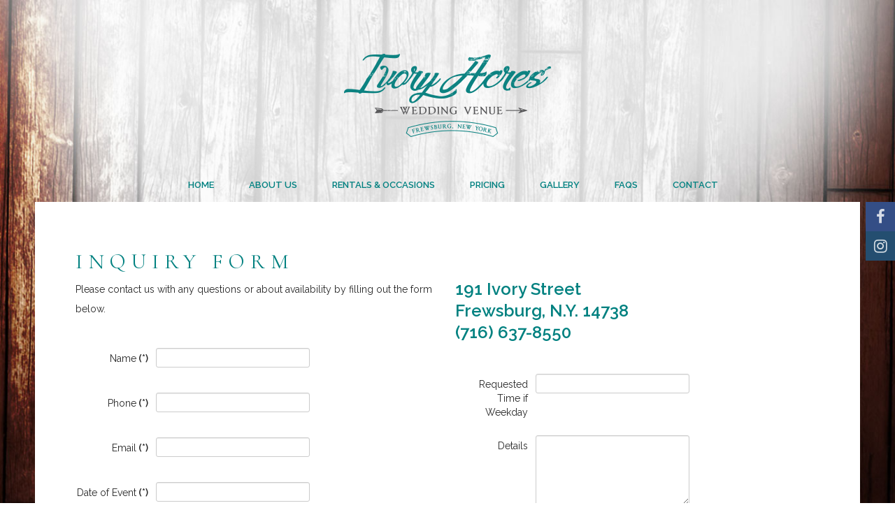

--- FILE ---
content_type: text/html; charset=utf-8
request_url: http://ivoryacresweddings.com/index.php/contact
body_size: 25602
content:
<!DOCTYPE html>
<html xmlns="http://www.w3.org/1999/xhtml" xml:lang="en-gb" lang="en-gb" >
<head>
<meta charset="utf-8" />
	<base href="http://ivoryacresweddings.com/index.php/contact" />
	<meta name="keywords" content="ivory acres, wedding venue, weddings, parties, rental, barn, rustic, shabby, company picnic, ceremonies, birthday, graduation, club, community, events, chairs, outdoors, pond, pavilion, loft, forest" />
	<meta name="rights" content="Ivory Acres Wedding Venue, Frewsburg, NY" />
	<meta name="description" content="Ivory Acres is a barn wedding &amp; event venue located in the small town of Frewsburg, N.Y. Just minutes from Interstate 86, Jamestown, N.Y. and Warren, P.A. Our rustic and charming property is perfect for any event big or small." />
	<meta name="generator" content="Joomla! - Open Source Content Management" />
	<title>Ivory Acres Wedding Venue | Frewsburg, NY - Contact</title>
	<link href="/media/com_rsform/css/front.css?4d1894dad901f4763ea5c17e521bf9f6" rel="stylesheet" />
	<link href="/media/com_rsform/css/frameworks/responsive/responsive.css?4d1894dad901f4763ea5c17e521bf9f6" rel="stylesheet" />
	<link href="/templates/j51_kinvara/css/animate.css" rel="stylesheet" />
	<link href="/templates/j51_kinvara/css/vegas.css" rel="stylesheet" />
	<link href="/templates/j51_kinvara/css/font-awesome.css" rel="stylesheet" />
	<link href="/templates/j51_kinvara/css/nexus.css" rel="stylesheet" />
	<link href="/templates/j51_kinvara/css/responsive.css" rel="stylesheet" />
	<link href="https://fonts.googleapis.com/css?family=Open+Sans:400,400i,600,600i,700,700i&subset=cyrillic,cyrillic-ext,latin-ext" rel="stylesheet" />
	<link href="/media/com_ingallery/css/ingfont.css" rel="stylesheet" />
	<link href="/media/com_ingallery/slick/css/slick.css" rel="stylesheet" />
	<link href="/media/com_ingallery/css/frontend.css" rel="stylesheet" />
	<style>

body {
	color: #292929;
	font-family:Raleway;
	font-size: 15pxpx;
}

a {
	color: #008180;
}

h1 {
	
	font-family:Raleway 
}

h2, 
h2 a:link, 
h2 a:visited {
	color: #008180;
	font-family:Cormorant
}

h3, 
.module h3, 
.module_menu h3 {
	color: #008180;
	font-family:Cormorant 
}

h4 {
	font-family:Raleway;
	color: #008180; 
}

.hornav, .slicknav_menu, .slideout-menu, #footermenu, #copyright {
	font-family:Raleway 
}

hr {
	border-color: #008180 !important;
}

.module_block, .wrapper960 {
	width: 1180px;
}

.logo a {
	top: 0px;
	left: 0px;
}

.logo-text h1,
.logo-text h1 a {
	color: #2e302d;
	font-family:Cormorant;
	font-size: 40px;
}
.logo-text p.site-slogan {
	color: #eeeeee;
	font-size: 9px;
}

.hornav ul li a, 
.hornav > ul > .parent::after, 
.hornav .menu li [class^="fa-"]::before, 
.hornav .menu li [class*=" fa-"]::before {
	color: #008180;
}
.hornav ul ul li a {
	color: #ffffff;
}
.hornav ul ul {
	background-color: #008180;
}
.hornav ul ul:before {
	border-color: transparent transparent #008180 transparent;
}
#footermenu ul li a {
	color: #333333;
}

.sidecol_a {
	width: 25%;
}
.sidecol_b {
	width: 40%;
}

@media only screen and (max-width: px) {
	.vegas-slide-inner {
		background-size: cover !important;
	}
}

.btn, button, .btn-group.open .btn.dropdown-toggle, .input-append .add-on, .input-prepend .add-on, .pager.pagenav a, .btn-primary:active,
.btn-primary.active, .btn-primary.disabled, .btn-primary[disabled], .btn:hover, .slidesjs-next.slidesjs-navigation, .slidesjs-previous.slidesjs-navigation,
.search .icon-search, .dropdown-toggle, .label-info[href], .badge-info[href], #mc-embedded-subscribe:hover, .tagspopular a:hover {
	background-color: #008180;
	color: #fff;
}
.owl-theme .owl-controls .owl-buttons div,
.layerslideshow .info-wrapper::before, .layerslideshow .info-wrapper::after,
.flexgallery figure::after {
	background-color: #008180 !important;
}
.tags .label-info[href] {
	background-color: transparent;
	color: #008180;
}
.owl-theme .owl-controls .owl-buttons div {
	background-color: #008180 !important;
}
.btn:hover, .btn:focus, .btn:active, .btn.active, .btn.disabled, .btn[disabled], .readmore .btn:hover, .dropdown-toggle:hover, 
.search .icon-search:hover, .search .button:hover {
	background-color: #008180; color: #ffffff;
}

#body_panel {
	background-color: #f4f4f4;
	background-image: url(/images/body-bg.jpg);
}

.slicknav_menu, .slideout-menu {
	background: #008180
}
.slideout-toggle .fa-bars::before {
	color: #008180 !important;
}

#container_header {
	background-color: rgba(255, 255, 255, 0);
}
.is-sticky #container_header {
	background-color: #f4f4f4;
}

#container_main #main {
	background-color: #ffffff;
}
#container_base .wrapper960 {
	background-color: #f7f7f7;
}
.border_block {
	background-color: #ffffff;
}
#copyright p {
	color: #008180;
}


		@media only screen and (max-width: 1180px) {
			.module_block, .wrapper960  {
				width:100% !important;
			}
		}
		@media only screen and (max-width: 1140px) {
			#container_hornav-sticky-wrapper, #container_hornav, .hornavmenu {display:none !important;}
			.slicknav_menu, .slideout-toggle {display:block;}
			#header {
				background-color: transparent !important;
				box-shadow: none !important;
			}
			#container_header_slide {
			    padding-top: 60px;
			}
		}
	@media only screen and ( max-width: 767px ) {.header-1, .header-2 {display:none;}}@media only screen and ( max-width: 767px ) {.showcase {display:none;} .mobile_showcase {display:inline;}}@media only screen and (min-width: 768px) and (max-width: 959px) {}@media only screen and ( max-width: 767px ) {}@media only screen and (max-width: 440px) {}
#socialmedia ul li span {line-height: 0; font-size: 0; color: transparent;}
#socialmedia ul li a [class^="fa-"]::before, 
#socialmedia ul li a [class*=" fa-"]::before {
    color: #ffffff;
}
        .sidecol_a {float:left; }
        .sidecol_b {float:right; }
        #content_remainder {float:left;}
    #container_base1_modules .wrapper960 {background-color: }@media only screen and ( max-width: 767px ) {#container_base1_modules {display:none;}}
    		
	</style>
	<script type="application/json" class="joomla-script-options new">{"csrf.token":"aa5cdcd9bbc41814cef1f318ec6624a1","system.paths":{"root":"","base":""},"system.keepalive":{"interval":840000,"uri":"\/index.php\/component\/ajax\/?format=json"},"com_ingallery":{"ajax_url":"\/index.php?option=com_ingallery&task=gallery.view&lang=en-GB","lang":{"error_title":"Unfortunately, an error occurred","system_error":"Sytem error. Please refresh the page and try again"}}}</script>
	<script src="/media/com_rsform/js/script.js?4d1894dad901f4763ea5c17e521bf9f6"></script>
	<script src="/media/system/js/core.js?4d1894dad901f4763ea5c17e521bf9f6"></script>
	<!--[if lt IE 9]><script src="/media/system/js/polyfill.event.js?4d1894dad901f4763ea5c17e521bf9f6"></script><![endif]-->
	<script src="/media/system/js/keepalive.js?4d1894dad901f4763ea5c17e521bf9f6"></script>
	<script src="/templates/j51_kinvara/js/modernizr.custom.js"></script>
	<script src="/templates/j51_kinvara/js/slideout.js"></script>
	<script src="/templates/j51_kinvara/js/scripts.js"></script>
	<script src="/media/jui/js/jquery.min.js?4d1894dad901f4763ea5c17e521bf9f6"></script>
	<script src="/media/jui/js/jquery-noconflict.js?4d1894dad901f4763ea5c17e521bf9f6"></script>
	<script src="/media/jui/js/jquery-migrate.min.js?4d1894dad901f4763ea5c17e521bf9f6"></script>
	<script src="/media/com_ingallery/slick/js/slick.js"></script>
	<script src="/media/com_ingallery/js/masonry.pkgd.min.js"></script>
	<script src="/media/com_ingallery/js/jquery.ingallery.js"></script>
	<script>
RSFormProUtils.addEvent(window, 'load', function(){
	RSFormPro.setHTML5Validation('3', false, {"parent":"","field":"rsform-error"}, 0);  
});
        jQuery(document).ready(function() {

            var slideout = new Slideout({
                'panel': document.getElementById('body_panel'),
                'menu': document.getElementById('slideout'),
                'padding': 256,
                'tolerance': 70
            });
            document.querySelector('.slideout-toggle').addEventListener('click', function() {
                slideout.toggle();
            });

            jQuery('.slideout-menu li.parent > a').on('click', function(){
                jQuery(this).removeAttr('href');
                var element = jQuery(this).parent('li');
                if (element.hasClass('open')) {
                    element.removeClass('open');
                    element.find('li').removeClass('open');
                    element.find('ul').slideUp();
                }
                else {
                    element.addClass('open');
                    element.children('ul').slideDown();
                    element.siblings('li').children('ul').slideUp();
                    element.siblings('li').removeClass('open');
                    element.siblings('li').find('li').removeClass('open');
                    element.siblings('li').find('ul').slideUp();
                }
            });
        });
    
    Modernizr.load({  
      test: Modernizr.touch,  
      yep : "", 
      nope: "/templates/j51_kinvara/js/jquery.visible.js"  
    });

    jQuery(document).load(jQuery(window).bind("resize", listenWidth));

        function listenWidth( e ) {
            if(jQuery(window).width()<767)
            {
                jQuery("#sidecol_b").remove().insertAfter(jQuery("#content_remainder"));
            } else {
                jQuery("#sidecol_b").remove().insertBefore(jQuery("#content_remainder"));
            }
            if(jQuery(window).width()<767)
            {
                jQuery("#sidecol_a").remove().insertAfter(jQuery("#content_remainder"));
            } else {
                jQuery("#sidecol_a").remove().insertBefore(jQuery("#content_remainder"));
            }
        }
    
	</script>
	<meta name="viewport" content="width=device-width, initial-scale=1, maximum-scale=1"/>


<link rel="stylesheet" type="text/css" href="//fonts.googleapis.com/css?family=Raleway:200,400,600&subset=latin" /> <link rel="stylesheet" type="text/css" href="//fonts.googleapis.com/css?family=Cormorant:200,400,600&subset=latin" /> 

</head>
<body class="site com_rsform view-rsform no-layout no-task itemid-513 ">

		<div id="slideout" style="display:none;">
				        
<ul class="menu">
<li class="item-464"><a href="/index.php" >Home</a></li><li class="item-579"><a href="/index.php/about-us" >About Us</a></li><li class="item-580"><a href="/index.php/services" >Rentals &amp; Occasions</a></li><li class="item-584"><a href="/index.php/pricing-table-module" >Pricing</a></li><li class="item-625"><a href="/index.php/gallery" >Gallery</a></li><li class="item-626"><a href="/index.php/faqs" >FAQs</a></li><li class="item-513 current active"><a href="/index.php/contact" >Contact</a></li></ul>
			</div>
		
	<div id="body_panel">			<a class="slideout-toggle"><i class="fa fa-bars" aria-hidden="true"></i></a>
			
		<header id="container_header" class="header-column">
			<div id="socialmedia">   
    <ul id="navigation">
           
         
        <li class="social-facebook"><a href="https://www.facebook.com/IvoryAcresWeddings/" target="_blank" title="Facebook"><i class="fa fa-facebook"></i><span>Facebook</span></a></li> 
         
         
         
        <li class="social-instagram"><a href="https://www.instagram.com/ivoryacresweddingvenue/" target="_blank" title="Instagram"><i class="fa fa-instagram"></i><span>Instagram</span></a></li> 
         
         
         
         
         
         
         
         
         
            </ul>
</div>  			<div class="wrapper960">
						        			        <div class="header-2">
			            

<div class="custom"  >
	<p><span style="color: #008181;"><strong><span style="font-family: verdana, geneva, sans-serif;"> </span><br /></strong></span></p></div>

			        </div>
			    				  
<div class="logo logo-image"> <a href="/" title="">
      <img class="logo-image primary-logo-image" src="/templates/j51_kinvara/images/logo.png" alt="Logo" />
      </a> </div>
 
				<div class="hornavmenu">
            <div class="hornav">
            
<ul class="menu">
<li class="item-464"><a href="/index.php" >Home</a></li><li class="item-579"><a href="/index.php/about-us" >About Us</a></li><li class="item-580"><a href="/index.php/services" >Rentals &amp; Occasions</a></li><li class="item-584"><a href="/index.php/pricing-table-module" >Pricing</a></li><li class="item-625"><a href="/index.php/gallery" >Gallery</a></li><li class="item-626"><a href="/index.php/faqs" >FAQs</a></li><li class="item-513 current active"><a href="/index.php/contact" >Contact</a></li></ul>

        </div>
    </div>			</div>
		</header>

		
		
		
						<div id="container_main">
			<div class="wrapper960 border_block">
				
<div id ="main" class="block_holder">
                       
           
    
    
    <div id="content_full" class="side_margins content_full">

                                    
        
            <div class="maincontent">
                    <div class="message">
                                                    <div id="system-message-container">
	</div>

                                            </div>
                <form method="post"  id="userForm" class="formResponsive" action="http://ivoryacresweddings.com/index.php/contact"><h2>Inquiry Form</h2>

<!-- Do not remove this ID, it is used to identify the page so that the pagination script can work correctly -->
<div class="formContainer formHorizontal" id="rsform_3_page_0">
	<div class="formRow">
		<div class="formSpan6">
			<div class="rsform-block rsform-block-contact-information rsform-type-freetext">
					<p>Please contact us with any questions or about availability by filling out the form below. </p>
			</div>
			<div class="rsform-block rsform-block-name rsform-type-textbox">
				<label class="formControlLabel" for="Name">Name<strong class="formRequired">(*)</strong></label>
				<div class="formControls">
					<div class="formBody">
						<input type="text" value="" size="20" name="form[Name]" id="Name" class="rsform-input-box" aria-required="true" />
						<span class="formValidation"><span id="component23" class="formNoError">Please let us know your name.</span></span>
						<p class="formDescription"></p>
					</div>
				</div>
			</div>
			<div class="rsform-block rsform-block-phone rsform-type-textbox">
				<label class="formControlLabel" for="Phone">Phone<strong class="formRequired">(*)</strong></label>
				<div class="formControls">
					<div class="formBody">
						<input type="text" value="" size="20" name="form[Phone]" id="Phone" class="rsform-input-box" aria-required="true" />
						<span class="formValidation"><span id="component29" class="formNoError">Please include your phone number.</span></span>
						<p class="formDescription"></p>
					</div>
				</div>
			</div>
			<div class="rsform-block rsform-block-email rsform-type-textbox">
				<label class="formControlLabel" for="Email">Email<strong class="formRequired">(*)</strong></label>
				<div class="formControls">
					<div class="formBody">
						<input type="text" value="" size="20" name="form[Email]" id="Email" class="rsform-input-box" aria-required="true" />
						<span class="formValidation"><span id="component24" class="formNoError">Please include your email address.</span></span>
						<p class="formDescription"></p>
					</div>
				</div>
			</div>
			<div class="rsform-block rsform-block-date-of-event rsform-type-textbox">
				<label class="formControlLabel" for="Date of Event">Date of Event<strong class="formRequired">(*)</strong></label>
				<div class="formControls">
					<div class="formBody">
						<input type="text" value="" size="20" name="form[Date of Event]" id="Date of Event" class="rsform-input-box" aria-required="true" />
						<span class="formValidation"><span id="component32" class="formNoError">Please enter date of event</span></span>
						<p class="formDescription"></p>
					</div>
				</div>
			</div>
			<div class="rsform-block rsform-block-event-type rsform-type-checkboxgroup">
				<label class="formControlLabel" id="Event Type-grouplbl">Event Type</label>
				<div class="formControls" role="group" aria-labelledby="Event Type-grouplbl">
					<div class="formBody">
						<div class="rsformgrid6"><p class="rsformVerticalClear"><label id="Event Type0-lbl" for="Event Type0"><input type="checkbox"  name="form[Event Type][]" value=" Wedding Ceremony" id="Event Type0" class="rsform-checkbox" /> Wedding Ceremony</label></p><p class="rsformVerticalClear"><label id="Event Type1-lbl" for="Event Type1"><input type="checkbox"  name="form[Event Type][]" value=" Wedding Reception" id="Event Type1" class="rsform-checkbox" /> Wedding Reception</label></p><p class="rsformVerticalClear"><label id="Event Type2-lbl" for="Event Type2"><input type="checkbox"  name="form[Event Type][]" value=" Company Picnic" id="Event Type2" class="rsform-checkbox" /> Company Picnic</label></p><p class="rsformVerticalClear"><label id="Event Type3-lbl" for="Event Type3"><input type="checkbox"  name="form[Event Type][]" value=" Graduation Party" id="Event Type3" class="rsform-checkbox" /> Graduation Party</label></p><p class="rsformVerticalClear"><label id="Event Type4-lbl" for="Event Type4"><input type="checkbox"  name="form[Event Type][]" value=" Birthday Party" id="Event Type4" class="rsform-checkbox" /> Birthday Party</label></p></div><div class="rsformgrid6"><p class="rsformVerticalClear"><label id="Event Type5-lbl" for="Event Type5"><input type="checkbox"  name="form[Event Type][]" value=" Family Reunion" id="Event Type5" class="rsform-checkbox" /> Family Reunion</label></p><p class="rsformVerticalClear"><label id="Event Type6-lbl" for="Event Type6"><input type="checkbox"  name="form[Event Type][]" value=" Club Meeting" id="Event Type6" class="rsform-checkbox" /> Club Meeting</label></p><p class="rsformVerticalClear"><label id="Event Type7-lbl" for="Event Type7"><input type="checkbox"  name="form[Event Type][]" value=" Rustic Photo Setting" id="Event Type7" class="rsform-checkbox" /> Rustic Photo Setting</label></p><p class="rsformVerticalClear"><label id="Event Type8-lbl" for="Event Type8"><input type="checkbox"  name="form[Event Type][]" value=" Community Event" id="Event Type8" class="rsform-checkbox" /> Community Event</label></p><p class="rsformVerticalClear"><label id="Event Type9-lbl" for="Event Type9"><input type="checkbox"  name="form[Event Type][]" value=" Other" id="Event Type9" class="rsform-checkbox" /> Other</label></p></div>
						<span class="formValidation"><span id="component30" class="formNoError">Invalid Input</span></span>
						<p class="formDescription"></p>
					</div>
				</div>
			</div>
			<div class="rsform-block rsform-block-reservation rsform-type-radiogroup">
				<label class="formControlLabel" id="Reservation-grouplbl">Reservation</label>
				<div class="formControls" role="group" aria-labelledby="Reservation-grouplbl">
					<div class="formBody">
						<label id="Reservation0-lbl" for="Reservation0"><input type="radio"  name="form[Reservation]" value="3-Day Weekend Wedding" id="Reservation0" class="rsform-radio" />3-Day Weekend Wedding</label><label id="Reservation1-lbl" for="Reservation1"><input type="radio"  name="form[Reservation]" value="Weekday  " id="Reservation1" class="rsform-radio" />Weekday  </label>
						<span class="formValidation"><span id="component36" class="formNoError">Invalid Input</span></span>
						<p class="formDescription"></p>
					</div>
				</div>
			</div>
		</div>
		<div class="formSpan6">
			<div class="rsform-block rsform-block-contacts rsform-type-freetext">
					<p><b><span style="color: #008180; font-size: x-large;"> 191 Ivory Street<br /> Frewsburg, N.Y. 14738<br />(716) 637-8550<br /></span></b></p>
			</div>
			<div class="rsform-block rsform-block-time-of-event rsform-type-textbox">
				<label class="formControlLabel" for="Time of Event">Requested Time if Weekday</label>
				<div class="formControls">
					<div class="formBody">
						<input type="text" value="" size="20" name="form[Time of Event]" id="Time of Event" class="rsform-input-box" />
						<span class="formValidation"><span id="component33" class="formNoError">Invalid Input</span></span>
						<p class="formDescription"></p>
					</div>
				</div>
			</div>
			<div class="rsform-block rsform-block-details rsform-type-textarea">
				<label class="formControlLabel" for="Details">Details</label>
				<div class="formControls">
					<div class="formBody">
						<textarea cols="50" rows="5" name="form[Details]" id="Details" class="rsform-text-box"></textarea>
						<span class="formValidation"><span id="component26" class="formNoError"></span></span>
						<p class="formDescription"></p>
					</div>
				</div>
			</div>
			<div class="rsform-block rsform-block-send rsform-type-submitbutton">
				<label class="formControlLabel"></label>
				<div class="formControls">
					<div class="formBody">
						<button type="submit" name="form[Send]" id="Send" class="rsform-submit-button" >Send</button>
						<span class="formValidation"></span>
						<p class="formDescription"></p>
					</div>
				</div>
			</div>
		</div>
	</div>
</div><input type="hidden" name="form[formId]" value="3"/><input type="hidden" name="aa5cdcd9bbc41814cef1f318ec6624a1" value="1" /></form> <div class="clear"></div>
            </div>

                                    
        
    </div>
    <div class="clear"></div>
</div>
			</div>
		</div>
		
		
		
		
		<div class="clearfix"></div>

		
<div id="container_base" class="module_block border_block">
	<div class="wrapper960">
		<div id="base1_modules" class="block_holder"><div id="wrapper_base-1" class="block_holder_margin"><div class="base-1 base-1a" style="width:100%;">
		<div class="module ">
			<div class="module_surround">
								<div class="module_content">
				

<div class="custom"  >
	<p><a title="Find us on Google Maps" href="https://www.google.com/maps/place/Ivory+Acres+Wedding+Venue/@41.051143,-81.6943085,689124m/data=!3m1!1e3!4m5!3m4!1s0x89d2a70f035e0765:0xb852c65df7497351!8m2!3d42.063424!4d-79.147006" target="_blank" rel="noopener noreferrer"><img style="display: block; margin-left: auto; margin-right: auto;" src="/images/ivoryacres_map.jpg" alt="" /></a></p></div>
				</div> 
			</div>
		</div>
	</div><div class="clear"></div></div></div>		<div id="base2_modules" class="block_holder"></div>
				
		<div id="container_footermenu">
					<div id="footermenu">
				 
<ul class="menu">
<li class="item-464"><a href="/index.php" >Home</a></li><li class="item-579"><a href="/index.php/about-us" >About Us</a></li><li class="item-580"><a href="/index.php/services" >Rentals &amp; Occasions</a></li><li class="item-584"><a href="/index.php/pricing-table-module" >Pricing</a></li><li class="item-625"><a href="/index.php/gallery" >Gallery</a></li><li class="item-626"><a href="/index.php/faqs" >FAQs</a></li><li class="item-513 current active"><a href="/index.php/contact" >Contact</a></li></ul>
				 <div class="clear"></div>
			</div>
				<div class="clear"></div>
		</div>
		<div id="container_copyright">
			<div id="copyright">
				<p>&#169; 2024 Ivory Acres Wedding Venue | Frewsburg, NY</p>
			</div>
			<div class="clear"></div>
		</div>

		</div>
	</div>
</div>


		

<!-- Stellar -->
<script type="text/javascript" src="/templates/j51_kinvara/js/jquery.stellar.js" charset="utf-8"></script>
<script type="text/javascript">
if (Modernizr.touch) {   
    } else {   
        jQuery(window).stellar({
		horizontalScrolling: false,
    	responsive: true
	}); 
}  
</script>

<script src="http://cdn.jsdelivr.net/particles.js/2.0.0/particles.min.js"></script>
<script type="text/javascript">
particlesJS("particles-js", {"particles":{"number":{"value":400,"density":{"enable":true,"value_area":800}},"color":{"value":"#e8b041"},"shape":{"type":"circle","stroke":{"width":0,"color":"#000000"},"polygon":{"nb_sides":5},"image":{"src":"img/github.svg","width":100,"height":100}},"opacity":{"value":0.5,"random":true,"anim":{"enable":false,"speed":1,"opacity_min":0.1,"sync":false}},"size":{"value":3,"random":true,"anim":{"enable":false,"speed":40,"size_min":0.1,"sync":false}},"line_linked":{"enable":false,"distance":500,"color":"#ffffff","opacity":0.4,"width":2},"move":{"enable":true,"speed":6,"direction":"bottom","random":true,"straight":true,"out_mode":"out","bounce":false,"attract":{"enable":false,"rotateX":600,"rotateY":1200}}},"interactivity":{"detect_on":"canvas","events":{"onhover":{"enable":false,"mode":"bubble"},"onclick":{"enable":false,"mode":"repulse"},"resize":true},"modes":{"grab":{"distance":400,"line_linked":{"opacity":0.5}},"bubble":{"distance":400,"size":4,"duration":0.3,"opacity":1,"speed":3},"repulse":{"distance":200,"duration":0.4},"push":{"particles_nb":4},"remove":{"particles_nb":2}}},"retina_detect":true});var count_particles, stats, update; stats = new Stats; stats.setMode(0); stats.domElement.style.position = 'absolute'; stats.domElement.style.left = '0px'; stats.domElement.style.top = '0px'; document.body.appendChild(stats.domElement); count_particles = document.querySelector('.js-count-particles'); update = function() { stats.begin(); stats.end(); if (window.pJSDom[0].pJS.particles && window.pJSDom[0].pJS.particles.array) { count_particles.innerText = window.pJSDom[0].pJS.particles.array.length; } requestAnimationFrame(update); }; requestAnimationFrame(update);;
</script>

</body> 
</html>